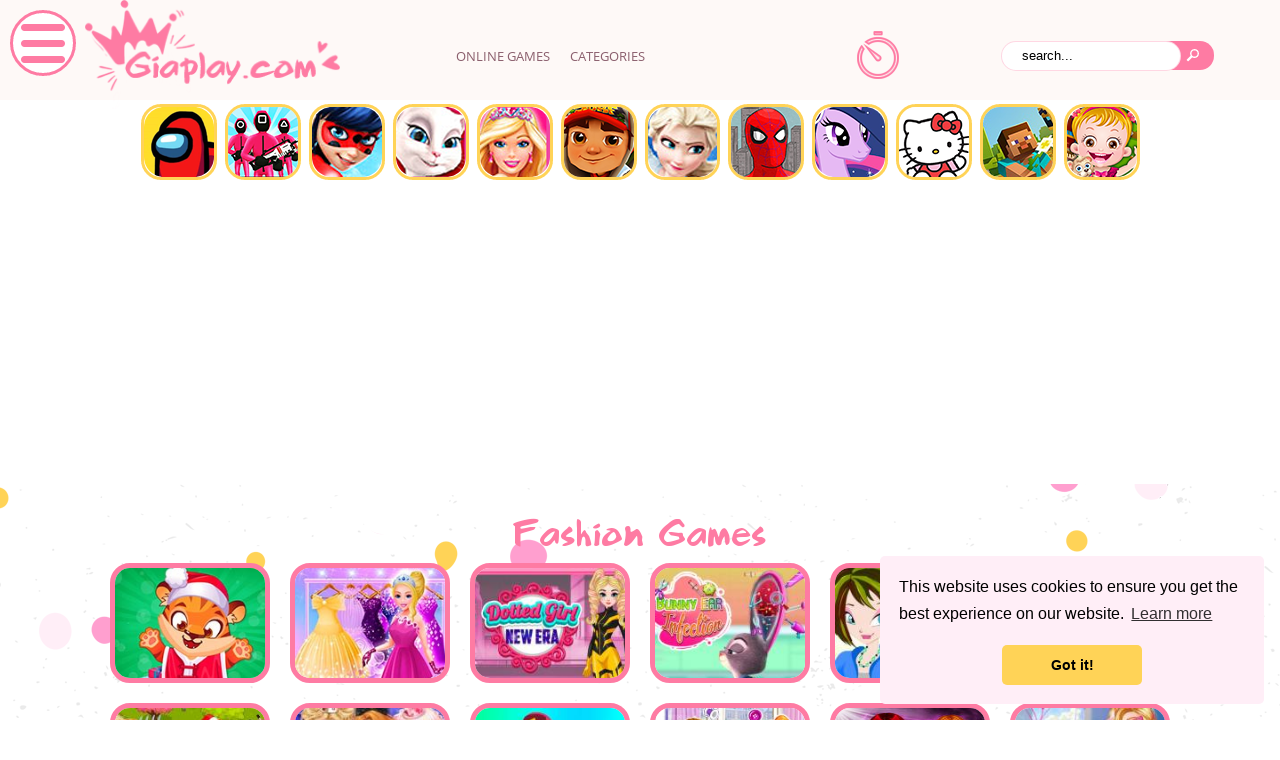

--- FILE ---
content_type: text/html; charset=UTF-8
request_url: https://www.giaplay.com/category/fashion
body_size: 6783
content:

<!DOCTYPE html>
<html>
<head>
<meta http-equiv=Content-Type content="text/html; charset=UTF-8">
<meta http-equiv="X-UA-Compatible" content="IE=edge">
<title>Fashion Games on GiaPlay.com</title>
<meta name="keywords" content="girls games, games, online games, free games, fashion games">
<meta name="description" content="Play Fashion games online for free on GiaPlay.com. Here you can find lots of Fashion games for your joy absolutely for free. Have fun playing top Fashion free games online on GiaPlay.">
<link rel="stylesheet" href="/css/bootstrap-grid.min.css">
<link type="text/css" rel="stylesheet" href="/style.css?p=1769783028">
<link rel="SHORTCUT ICON" href="/img/crown.png">
<script src="/script/jquery-2.0.2.min.js"></script>
<script>var root="https://www.giaplay.com/";</script>
<script src="/script/main.js?p=1769783028"></script>


<!-- Google tag (gtag.js) -->
<script async src="https://www.googletagmanager.com/gtag/js?id=G-D9SMWNYKY4"></script>
<script>
  window.dataLayer = window.dataLayer || [];
  function gtag(){dataLayer.push(arguments);}
  gtag('js', new Date());

  gtag('config', 'G-D9SMWNYKY4');
</script>


<meta name="viewport" content="width=device-width, initial-scale=0.95">

<link rel="stylesheet" type="text/css" href="//cdnjs.cloudflare.com/ajax/libs/cookieconsent2/3.0.3/cookieconsent.min.css" />
<script src="//cdnjs.cloudflare.com/ajax/libs/cookieconsent2/3.0.3/cookieconsent.min.js"></script>
<script>
window.addEventListener("load", function(){
window.cookieconsent.initialise({
  "palette": {
    "popup": {
      "background": "#ffeef7"
    },
    "button": {
      "background": "#ffd357"
    }
  },
  "theme": "classic",
  "position": "bottom-right",
  "content": {
    "href": "//www.giaplay.com/privacy"
  }
})});
</script>


<!-- Global site tag (gtag.js) - Google Ads: 736616526 -->
<script async src="https://www.googletagmanager.com/gtag/js?id=AW-736616526"></script>
<script>
  window.dataLayer = window.dataLayer || [];
  function gtag(){dataLayer.push(arguments);}
  gtag('js', new Date());

  gtag('config', 'AW-736616526');
</script>

<script data-ad-client="ca-pub-8701538723819016" async src="https://pagead2.googlesyndication.com/pagead/js/adsbygoogle.js"></script>

<script type='text/javascript' async defer src='https://giaplay.push4site.com/sdk'></script>

	<meta property="og:url" content="https://www.giaplay.com/category/fashion" />
	<meta property="og:image" content="/img/oglogo.jpg"/>
	<meta property="og:title" content="Fashion Games on GiaPlay.com" />
	<meta property="og:description" content="Play Fashion games online for free on GiaPlay.com. Here you can find lots of Fashion games for your joy absolutely for free. Have fun playing top Fashion free games online on GiaPlay." />
	<meta property="og:type" content="website" />
	<meta property="og:locale" content="en_US" />
	<meta property="og:site_name" content="GiaPlay" />
</head>
<body>

<header class="header">
    <div class="container">
        <div class="row justify-content-center">
            <div class="col-xl-3 col-md-6">
                <div class="logo"><a href="/"><img src="/img/logo.png" alt="logo"></a></div>
            </div>
            <div class="col-xl-4 col-md-6">
                <ul class="nav">
                    <li><a href="/">Online games</a></li>
                    <li><a href="/categories">Categories</a></li>
                </ul>
            </div>
            <div class="col-xl-3 col-md-6">
                <div class="header-img">
                    <a href="/lastgames"><img src="/img/i-time.png" alt="History"></a>
                    <div class=last3games></div>
                </div>
            </div>
            <div class="col-xl-2 col-md-6">
                <form class=search method="POST" action="/search">
                    <input class="find" type="text" name="find" onClick="if (this.value=='search...') {this.value='';}" value="search...">
                    <button><img src="/img/search.png" alt="search"></button>
                </form>
            </div>
        </div>
    </div>
</header>

<div class="container">
	<div class="row justify-content-center">
        <div class="col">
            <div class="main__header">
                <a href="/category/among_us"><img src="/img/categories/among_us.png" alt="Among Us Games"></a><a href="/category/squid_game"><img src="/img/categories/squid_game.png" alt="Squid Game Games"></a><a href="/category/ladybug"><img src="/img/categories/ladybug.png" alt="Ladybug Games"></a><a href="/category/angela"><img src="/img/categories/angela.png" alt="Angela Games"></a><a href="/category/barbie"><img src="/img/categories/barbie.png" alt="Barbie Games"></a><a href="/category/subway_surfers"><img src="/img/categories/subway_surfers.png" alt="Subway Surfers Games"></a><a href="/category/frozen"><img src="/img/categories/frozen.png" alt="Frozen Games"></a><a href="/category/spiderman"><img src="/img/categories/spiderman.png" alt="Spiderman Games"></a><a href="/category/pony"><img src="/img/categories/pony.png" alt="Pony Games"></a><a href="/category/hello_kitty"><img src="/img/categories/hello_kitty.png" alt="Hello Kitty Games"></a><a href="/category/minecraft"><img src="/img/categories/minecraft.png" alt="Minecraft Games"></a><a href="/category/baby_hazel"><img src="/img/categories/baby_hazel.png" alt="Baby Hazel Games"></a>
        	</div>
         </div>
	</div>
</div>

<a id=dropmenu href="javascript: void(0)" onclick="dropMenu()"></a>
<div id="categories">
	<a href="/"><p>HOME PAGE</p></a><a href="/category/dress_up"><p>Dress Up</p></a><a href="/category/fashion"><p>Fashion</p></a><a href="/category/make_up"><p>Make Up</p></a><a href="/category/makeover"><p>Makeover</p></a><a href="/category/cartoon"><p>Cartoon</p></a><a href="/category/coloring"><p>Coloring</p></a><a href="/category/puzzle"><p>Puzzle</p></a><a href="/category/love"><p>Love</p></a><a href="/category/princess"><p>Princess</p></a><a href="/category/wedding"><p>Wedding</p></a><a href="/category/shopping"><p>Shopping</p></a><a href="/category/skill"><p>Skill</p></a><a href="/category/baby"><p>Baby</p></a><a href="/category/christmas"><p>Christmas</p></a><a href="/category/food"><p>Food</p></a><a href="/category/decorating"><p>Decorating</p></a><a href="/category/design"><p>Design</p></a><a href="/category/party"><p>Party</p></a><a href="/category/cooking"><p>Cooking</p></a><a href="/category/cleaning"><p>Cleaning</p></a><a href="/category/halloween"><p>Halloween</p></a><a href="/category/celebrity"><p>Celebrity</p></a><a href="/category/nail"><p>Nail</p></a><a href="/category/doctor"><p>Doctor</p></a>
</div>


<main class="main">
    <div class="container">
        <div class="row justify-content-center">
            <div class="col-12">
                <h1 class="title">Fashion Games</h1>
            </div>
            <div class="col-12">
                <div class="boxes" id=games>
                    
      		<a href="/game/cute_tiger_cub_care" class="box">
      			
       			<img src="/files/pictures/cute_tiger_cub_care.jpg" alt="Cute Tiger Cub Care">
           		<div><p class="box-text">Cute Tiger Cub Care</p></div>
          	</a>
           	
      		<a href="/game/princess_cinderella_dress_up" class="box">
      			
       			<img src="/files/pictures/princess_cinderella_dress_up.jpg" alt="Princess Cinderella Dress Up">
           		<div><p class="box-text">Princess Cinderella Dress Up</p></div>
          	</a>
           	
      		<a href="/game/dotted_girl_new_era" class="box">
      			
       			<img src="/files/pictures/dotted_girl_new_era.jpg" alt="Dotted Girl New Era">
           		<div><p class="box-text">Dotted Girl New Era</p></div>
          	</a>
           	
      		<a href="/game/bunny_ear_infection" class="box">
      			
       			<img src="/files/pictures/bunny_ear_infection.jpg" alt="Bunny Ear Infection">
           		<div><p class="box-text">Bunny Ear Infection</p></div>
          	</a>
           	
      		<a href="/game/winx_tecna_dressup" class="box">
      			
       			<img src="/files/pictures/winx_tecna_dressup.jpg" alt="Winx Tecna Dressup">
           		<div><p class="box-text">Winx Tecna Dressup</p></div>
          	</a>
           	
      		<a href="/game/blackpink_rose_dress_up" class="box">
      			
       			<img src="/files/pictures/blackpink_rose_dress_up.jpg" alt="Blackpink Rose Dress Up">
           		<div><p class="box-text">Blackpink Rose Dress Up</p></div>
          	</a>
           	
      		<a href="/game/game_of_farm" class="box">
      			
       			<img src="/files/pictures/game_of_farm.jpg" alt="Game Of Farm">
           		<div><p class="box-text">Game Of Farm</p></div>
          	</a>
           	
      		<a href="/game/blonde_princess_wonderland_spell_factory" class="box">
      			
       			<img src="/files/pictures/blonde_princess_wonderland_spell_factory.jpg" alt="Blonde Princess Wonderland Spell Factory">
           		<div><p class="box-text">Blonde Princess Wonderland Spell Factory</p></div>
          	</a>
           	
      		<a href="/game/ironman_dress_up" class="box">
      			
       			<img src="/files/pictures/ironman_dress_up.jpg" alt="Ironman Dress up">
           		<div><p class="box-text">Ironman Dress up</p></div>
          	</a>
           	
      		<a href="/game/diy_raincoat" class="box">
      			
       			<img src="/files/pictures/diy_raincoat.jpg" alt="DIY Raincoat">
           		<div><p class="box-text">DIY Raincoat</p></div>
          	</a>
           	
      		<a href="/game/lady_strange_and_ruby_witch" class="box">
      			
       			<img src="/files/pictures/lady_strange_and_ruby_witch.jpg" alt="Lady Strange and Ruby Witch">
           		<div><p class="box-text">Lady Strange and Ruby Witch</p></div>
          	</a>
           	
      		<a href="/game/princess_mom_daughter_cute_family_look" class="box">
      			
       			<img src="/files/pictures/princess_mom_daughter_cute_family_look.jpg" alt="Princess Mom Daughter Cute Family Look">
           		<div><p class="box-text">Princess Mom Daughter Cute Family Look</p></div>
          	</a>
           	
      		<a href="/game/floral_outfit_for_the_princess" class="box">
      			
       			<img src="/files/pictures/floral_outfit_for_the_princess.jpg" alt="Floral Outfit For The Princess">
           		<div><p class="box-text">Floral Outfit For The Princess</p></div>
          	</a>
           	
      		<a href="/game/love_story" class="box">
      			
       			<img src="/files/pictures/love_story.jpg" alt="Love Story">
           		<div><p class="box-text">Love Story</p></div>
          	</a>
           	
      		<a href="/game/blondie_and_friends_summer_fashion_show" class="box">
      			
       			<img src="/files/pictures/blondie_and_friends_summer_fashion_show.jpg" alt="Blondie and Friends Summer Fashion Show">
           		<div><p class="box-text">Blondie and Friends Summer Fashion Show</p></div>
          	</a>
           	
      		<a href="/game/princess_instayumm_fruity_juice" class="box">
      			
       			<img src="/files/pictures/princess_instayumm_fruity_juice.jpg" alt="Princess #Instayumm Fruity Juice">
           		<div><p class="box-text">Princess #Instayumm Fruity Juice</p></div>
          	</a>
           	
      		<a href="/game/princess_gala_host" class="box">
      			
       			<img src="/files/pictures/princess_gala_host.jpg" alt="Princess Gala Host">
           		<div><p class="box-text">Princess Gala Host</p></div>
          	</a>
           	
      		<a href="/game/scary_glam_halloween_make_up" class="box">
      			
       			<img src="/files/pictures/scary_glam_halloween_make_up.jpg" alt="Scary Glam Halloween Make Up">
           		<div><p class="box-text">Scary Glam Halloween Make Up</p></div>
          	</a>
           	
      		<a href="/game/she_is_so_different" class="box">
      			
       			<img src="/files/pictures/she_is_so_different.jpg" alt="She is so Different">
           		<div><p class="box-text">She is so Different</p></div>
          	</a>
           	
      		<a href="/game/annas_birthday_in_hawaii" class="box">
      			
       			<img src="/files/pictures/annas_birthday_in_hawaii.jpg" alt="Annas Birthday in Hawaii">
           		<div><p class="box-text">Annas Birthday in Hawaii</p></div>
          	</a>
           	
      		<a href="/game/superhero_violet_fashion_shoot" class="box">
      			
       			<img src="/files/pictures/superhero_violet_fashion_shoot.jpg" alt="Superhero Violet Fashion Shoot">
           		<div><p class="box-text">Superhero Violet Fashion Shoot</p></div>
          	</a>
           	
      		<a href="/game/tictoc_summer_fashion" class="box">
      			
       			<img src="/files/pictures/tictoc_summer_fashion.jpg" alt="Tictoc Summer Fashion">
           		<div><p class="box-text">Tictoc Summer Fashion</p></div>
          	</a>
           	
      		<a href="/game/princess_influencer_springtime" class="box">
      			
       			<img src="/files/pictures/princess_influencer_springtime.jpg" alt="Princess #Influencer SpringTime">
           		<div><p class="box-text">Princess #Influencer SpringTime</p></div>
          	</a>
           	
      		<a href="/game/my_xmas_selfie" class="box">
      			
       			<img src="/files/pictures/my_xmas_selfie.jpg" alt="My #Xmas Selfie">
           		<div><p class="box-text">My #Xmas Selfie</p></div>
          	</a>
           	
      		<a href="/game/bffs_superhero_dress_up" class="box">
      			
       			<img src="/files/pictures/bffs_superhero_dress_up.jpg" alt="BFFs Superhero Dress Up">
           		<div><p class="box-text">BFFs Superhero Dress Up</p></div>
          	</a>
           	
      		<a href="/game/rapunzel_tangled_christmas_sweater_design" class="box">
      			
       			<img src="/files/pictures/rapunzel_tangled_christmas_sweater_design.jpg" alt="Rapunzel | Tangled Christmas Sweater Design">
           		<div><p class="box-text">Rapunzel | Tangled Christmas Sweater Design</p></div>
          	</a>
           	
      		<a href="/game/rock_concert_preparation" class="box">
      			
       			<img src="/files/pictures/rock_concert_preparation.jpg" alt="Rock Concert Preparation">
           		<div><p class="box-text">Rock Concert Preparation</p></div>
          	</a>
           	
      		<a href="/game/my_cute_pony" class="box">
      			
       			<img src="/files/pictures/my_cute_pony.jpg" alt="My Cute Pony">
           		<div><p class="box-text">My Cute Pony</p></div>
          	</a>
           	
      		<a href="/game/princess_vs_monster_supermodel_battle" class="box">
      			
       			<img src="/files/pictures/princess_vs_monster_supermodel_battle.jpg" alt="Princess Vs Monster Supermodel Battle">
           		<div><p class="box-text">Princess Vs Monster Supermodel Battle</p></div>
          	</a>
           	
      		<a href="/game/e-couple_stylish_transformation" class="box">
      			
       			<img src="/files/pictures/e-couple_stylish_transformation.jpg" alt="E-Couple Stylish Transformation">
           		<div><p class="box-text">E-Couple Stylish Transformation</p></div>
          	</a>
           	
      		<a href="/game/disney_princess_beach_fashion_2" class="box">
      			
       			<img src="/files/pictures/disney_princess_beach_fashion_2.jpg" alt="Disney Princess Beach Fashion 2">
           		<div><p class="box-text">Disney Princess Beach Fashion 2</p></div>
          	</a>
           	
      		<a href="/game/design_my_indie_necklace" class="box">
      			
       			<img src="/files/pictures/design_my_indie_necklace.jpg" alt="Design My Indie Necklace">
           		<div><p class="box-text">Design My Indie Necklace</p></div>
          	</a>
           	
      		<a href="/game/princesses_three_spring_festivals" class="box">
      			
       			<img src="/files/pictures/princesses_three_spring_festivals.jpg" alt="Princesses Three Spring Festivals">
           		<div><p class="box-text">Princesses Three Spring Festivals</p></div>
          	</a>
           	
      		<a href="/game/kawaii_princess_at_comic_con" class="box">
      			
       			<img src="/files/pictures/kawaii_princess_at_comic_con.jpg" alt="Kawaii Princess At Comic Con">
           		<div><p class="box-text">Kawaii Princess At Comic Con</p></div>
          	</a>
           	
      		<a href="/game/sequin_tops_fashion" class="box">
      			
       			<img src="/files/pictures/sequin_tops_fashion.jpg" alt="Sequin Tops Fashion">
           		<div><p class="box-text">Sequin Tops Fashion</p></div>
          	</a>
           	
      		<a href="/game/couples_new_year_party" class="box">
      			
       			<img src="/files/pictures/couples_new_year_party.jpg" alt="Couples New Year Party">
           		<div><p class="box-text">Couples New Year Party</p></div>
          	</a>
           	
      		<a href="/game/princess_retro_chic_dress_design" class="box">
      			
       			<img src="/files/pictures/princess_retro_chic_dress_design.jpg" alt="Princess Retro Chic Dress Design">
           		<div><p class="box-text">Princess Retro Chic Dress Design</p></div>
          	</a>
           	
      		<a href="/game/annies_vintage_vs_modern_remix" class="box">
      			
       			<img src="/files/pictures/annies_vintage_vs_modern_remix.jpg" alt="Annie's Vintage Vs. Modern Remix">
           		<div><p class="box-text">Annie's Vintage Vs. Modern Remix</p></div>
          	</a>
           	
      		<a href="/game/diy_princess_costume_transformation" class="box">
      			
       			<img src="/files/pictures/diy_princess_costume_transformation.jpg" alt="DIY Princess Costume Transformation">
           		<div><p class="box-text">DIY Princess Costume Transformation</p></div>
          	</a>
           	
      		<a href="/game/princesses_school_time_fashionistas" class="box">
      			
       			<img src="/files/pictures/princesses_school_time_fashionistas.jpg" alt="Princesses: School Time Fashionistas">
           		<div><p class="box-text">Princesses: School Time Fashionistas</p></div>
          	</a>
           	
      		<a href="/game/princesses_yard_sale_mania" class="box">
      			
       			<img src="/files/pictures/princesses_yard_sale_mania.jpg" alt="Princesses Yard Sale Mania">
           		<div><p class="box-text">Princesses Yard Sale Mania</p></div>
          	</a>
           	
      		<a href="/game/elizas_time_machine_adventure" class="box">
      			
       			<img src="/files/pictures/elizas_time_machine_adventure.jpg" alt="Eliza's Time Machine Adventure">
           		<div><p class="box-text">Eliza's Time Machine Adventure</p></div>
          	</a>
           	
      		<a href="/game/audreys_glamorous_real_makeover" class="box">
      			
       			<img src="/files/pictures/audreys_glamorous_real_makeover.jpg" alt="Audrey's Glamorous Real Makeover">
           		<div><p class="box-text">Audrey's Glamorous Real Makeover</p></div>
          	</a>
           	
      		<a href="/game/princess_inspo_social_media_adventure" class="box">
      			
       			<img src="/files/pictures/princess_inspo_social_media_adventure.jpg" alt="Princess #Inspo Social Media Adventure">
           		<div><p class="box-text">Princess #Inspo Social Media Adventure</p></div>
          	</a>
           	
      		<a href="/game/elsa_and_jack_wedding_photo" class="box">
      			
       			<img src="/files/pictures/elsa_and_jack_wedding_photo.jpg" alt="Elsa And Jack Wedding Photo">
           		<div><p class="box-text">Elsa And Jack Wedding Photo</p></div>
          	</a>
           	
      		<a href="/game/barbie_and_popstar_dress_up" class="box">
      			
       			<img src="/files/pictures/barbie_and_popstar_dress_up.jpg" alt="Barbie And Popstar Dress Up">
           		<div><p class="box-text">Barbie And Popstar Dress Up</p></div>
          	</a>
           	
      		<a href="/game/princess_wetsuit" class="box">
      			
       			<img src="/files/pictures/princess_wetsuit.jpg" alt="Princess Wetsuit">
           		<div><p class="box-text">Princess Wetsuit</p></div>
          	</a>
           	
      		<a href="/game/halloween_kigurumi_party" class="box">
      			
       			<img src="/files/pictures/halloween_kigurumi_party.jpg" alt="Halloween Kigurumi Party">
           		<div><p class="box-text">Halloween Kigurumi Party</p></div>
          	</a>
           	
      		<a href="/game/princesses_corset_fashion" class="box">
      			
       			<img src="/files/pictures/princesses_corset_fashion.jpg" alt="Princesses Corset Fashion">
           		<div><p class="box-text">Princesses Corset Fashion</p></div>
          	</a>
           	
      		<a href="/game/little_pony_pet_salon" class="box">
      			
       			<img src="/files/pictures/little_pony_pet_salon.jpg" alt="Little Pony Pet Salon">
           		<div><p class="box-text">Little Pony Pet Salon</p></div>
          	</a>
           	
      		<a href="/game/cold_season_vsco_girl_wimb" class="box">
      			
       			<img src="/files/pictures/cold_season_vsco_girl_wimb.jpg" alt="Cold Season VSCO Girl #WIMB">
           		<div><p class="box-text">Cold Season VSCO Girl #WIMB</p></div>
          	</a>
           	
      		<a href="/game/princess_winter_wonderland" class="box">
      			
       			<img src="/files/pictures/princess_winter_wonderland.jpg" alt="Princess Winter Wonderland">
           		<div><p class="box-text">Princess Winter Wonderland</p></div>
          	</a>
           	
      		<a href="/game/design_my_spring_look" class="box">
      			
       			<img src="/files/pictures/design_my_spring_look.jpg" alt="Design My Spring Look">
           		<div><p class="box-text">Design My Spring Look</p></div>
          	</a>
           	
      		<a href="/game/galaxy_girl_real_makeover" class="box">
      			
       			<img src="/files/pictures/galaxy_girl_real_makeover.jpg" alt="Galaxy Girl Real Makeover">
           		<div><p class="box-text">Galaxy Girl Real Makeover</p></div>
          	</a>
           	
      		<a href="/game/audreys_morning_routine" class="box">
      			
       			<img src="/files/pictures/audreys_morning_routine.jpg" alt="Audrey's Morning Routine">
           		<div><p class="box-text">Audrey's Morning Routine</p></div>
          	</a>
           	
      		<a href="/game/lolita_maker" class="box">
      			
       			<img src="/files/pictures/lolita_maker.jpg" alt="Lolita Maker">
           		<div><p class="box-text">Lolita Maker</p></div>
          	</a>
           	
      		<a href="/game/tiktok_kidcore_models" class="box">
      			
       			<img src="/files/pictures/tiktok_kidcore_models.jpg" alt="TikTok #Kidcore Models">
           		<div><p class="box-text">TikTok #Kidcore Models</p></div>
          	</a>
           	
      		<a href="/game/fashion_perfect_makeup" class="box">
      			
       			<img src="/files/pictures/fashion_perfect_makeup.jpg" alt="Fashion Perfect MakeUp">
           		<div><p class="box-text">Fashion Perfect MakeUp</p></div>
          	</a>
           	
      		<a href="/game/girls_pink_crush" class="box">
      			
       			<img src="/files/pictures/girls_pink_crush.jpg" alt="Girls Pink Crush">
           		<div><p class="box-text">Girls Pink Crush</p></div>
          	</a>
           	
      		<a href="/game/princess_beach_party" class="box">
      			
       			<img src="/files/pictures/princess_beach_party.jpg" alt="Princess Beach Party">
           		<div><p class="box-text">Princess Beach Party</p></div>
          	</a>
           	
      		<a href="/game/princess_vs_villains_selfie_contest" class="box">
      			
       			<img src="/files/pictures/princess_vs_villains_selfie_contest.jpg" alt="Princess Vs Villains Selfie Contest">
           		<div><p class="box-text">Princess Vs Villains Selfie Contest</p></div>
          	</a>
           	
      		<a href="/game/frozen_sisters_design_my_shoes" class="box">
      			
       			<img src="/files/pictures/frozen_sisters_design_my_shoes.jpg" alt="Frozen Sisters: Design My Shoes">
           		<div><p class="box-text">Frozen Sisters: Design My Shoes</p></div>
          	</a>
           	
      		<a href="/game/girlsplay_city" class="box">
      			
       			<img src="/files/pictures/girlsplay_city.jpg" alt="GirlsPlay City">
           		<div><p class="box-text">GirlsPlay City</p></div>
          	</a>
           	
      		<a href="/game/unforgettable_valentine_day" class="box">
      			
       			<img src="/files/pictures/unforgettable_valentine_day.jpg" alt="Unforgettable Valentine Day">
           		<div><p class="box-text">Unforgettable Valentine Day</p></div>
          	</a>
           	
      		<a href="/game/barbie_princesses_dress_up" class="box">
      			
       			<img src="/files/pictures/barbie_princesses_dress_up.jpg" alt="Barbie Princesses Dress Up">
           		<div><p class="box-text">Barbie Princesses Dress Up</p></div>
          	</a>
           	
      		<a href="/game/vsco_baby_dolls" class="box">
      			
       			<img src="/files/pictures/vsco_baby_dolls.jpg" alt="VSCO Baby Dolls">
           		<div><p class="box-text">VSCO Baby Dolls</p></div>
          	</a>
           	
      		<a href="/game/elsa_and_anna_paris_shopping" class="box">
      			
       			<img src="/files/pictures/elsa_and_anna_paris_shopping.jpg" alt="Elsa And Anna Paris Shopping">
           		<div><p class="box-text">Elsa And Anna Paris Shopping</p></div>
          	</a>
           	
      		<a href="/game/influencer_closet_tour" class="box">
      			
       			<img src="/files/pictures/influencer_closet_tour.jpg" alt="Influencer Closet Tour">
           		<div><p class="box-text">Influencer Closet Tour</p></div>
          	</a>
           	
      		<a href="/game/audrey_steampunk_fashion" class="box">
      			
       			<img src="/files/pictures/audrey_steampunk_fashion.jpg" alt="Audrey Steampunk Fashion">
           		<div><p class="box-text">Audrey Steampunk Fashion</p></div>
          	</a>
           	
      		<a href="/game/princess_or_minion" class="box">
      			
       			<img src="/files/pictures/princess_or_minion.jpg" alt="Princess Or Minion">
           		<div><p class="box-text">Princess Or Minion</p></div>
          	</a>
           	
      		<a href="/game/noelles_winter_ball" class="box">
      			
       			<img src="/files/pictures/noelles_winter_ball.jpg" alt="Noelles Winter Ball">
           		<div><p class="box-text">Noelles Winter Ball</p></div>
          	</a>
           	
      		<a href="/game/princesses_hawaiian_memories" class="box">
      			
       			<img src="/files/pictures/princesses_hawaiian_memories.jpg" alt="Princesses Hawaiian Memories">
           		<div><p class="box-text">Princesses Hawaiian Memories</p></div>
          	</a>
           	
      		<a href="/game/princess_girls_oscars_design" class="box">
      			
       			<img src="/files/pictures/princess_girls_oscars_design.jpg" alt="Princess Girls Oscars Design">
           		<div><p class="box-text">Princess Girls Oscars Design</p></div>
          	</a>
           	
      		<a href="/game/rock_band_dressup" class="box">
      			
       			<img src="/files/pictures/rock_band_dressup.jpg" alt="Rock Band Dressup">
           		<div><p class="box-text">Rock Band Dressup</p></div>
          	</a>
           	
      		<a href="/game/glam_rock_fashion_dolls" class="box">
      			
       			<img src="/files/pictures/glam_rock_fashion_dolls.jpg" alt="Glam Rock Fashion Dolls">
           		<div><p class="box-text">Glam Rock Fashion Dolls</p></div>
          	</a>
           	
      		<a href="/game/fairy_maker" class="box">
      			
       			<img src="/files/pictures/fairy_maker.jpg" alt="Fairy Maker">
           		<div><p class="box-text">Fairy Maker</p></div>
          	</a>
           	
      		<a href="/game/anime_girl_fashion_dress_up_amp_makeup" class="box">
      			
       			<img src="/files/pictures/anime_girl_fashion_dress_up_amp_makeup.jpg" alt="Anime Girl Fashion Dress Up &amp; Makeup">
           		<div><p class="box-text">Anime Girl Fashion Dress Up &amp; Makeup</p></div>
          	</a>
           	
      		<a href="/game/princesses_multilayered_fashion" class="box">
      			
       			<img src="/files/pictures/princesses_multilayered_fashion.jpg" alt="Princesses Multilayered Fashion">
           		<div><p class="box-text">Princesses Multilayered Fashion</p></div>
          	</a>
           	
      		<a href="/game/baby_ariels_unicorn_birthday_party" class="box">
      			
       			<img src="/files/pictures/baby_ariels_unicorn_birthday_party.jpg" alt="Baby Ariel's Unicorn Birthday Party">
           		<div><p class="box-text">Baby Ariel's Unicorn Birthday Party</p></div>
          	</a>
           	
      		<a href="/game/princess_rock_star_party" class="box">
      			
       			<img src="/files/pictures/princess_rock_star_party.jpg" alt="Princess Rock Star Party">
           		<div><p class="box-text">Princess Rock Star Party</p></div>
          	</a>
           	
      		<a href="/game/princess_girls_trip_to_mars" class="box">
      			
       			<img src="/files/pictures/princess_girls_trip_to_mars.jpg" alt="Princess Girls Trip To Mars">
           		<div><p class="box-text">Princess Girls Trip To Mars</p></div>
          	</a>
           	
      		<a href="/game/back_to_school_no_uniform_day" class="box">
      			
       			<img src="/files/pictures/back_to_school_no_uniform_day.jpg" alt="Back to School No Uniform Day">
           		<div><p class="box-text">Back to School No Uniform Day</p></div>
          	</a>
           	
      		<a href="/game/princesses_belt_bag_fashion" class="box">
      			
       			<img src="/files/pictures/princesses_belt_bag_fashion.jpg" alt="Princesses Belt Bag Fashion">
           		<div><p class="box-text">Princesses Belt Bag Fashion</p></div>
          	</a>
           	
      		<a href="/game/pin_up_trend" class="box">
      			
       			<img src="/files/pictures/pin_up_trend.jpg" alt="Pin Up Trend">
           		<div><p class="box-text">Pin Up Trend</p></div>
          	</a>
           	
      		<a href="/game/tiktok_whats_my_style" class="box">
      			
       			<img src="/files/pictures/tiktok_whats_my_style.jpg" alt="TikTok Whats My Style">
           		<div><p class="box-text">TikTok Whats My Style</p></div>
          	</a>
           	
      		<a href="/game/princesses_first_day_of_college" class="box">
      			
       			<img src="/files/pictures/princesses_first_day_of_college.jpg" alt="Princesses First Day Of College">
           		<div><p class="box-text">Princesses First Day Of College</p></div>
          	</a>
           	
      		<a href="/game/fashion_show_model_dress_up" class="box">
      			
       			<img src="/files/pictures/fashion_show_model_dress_up.jpg" alt="Fashion Show Model Dress Up">
           		<div><p class="box-text">Fashion Show Model Dress Up</p></div>
          	</a>
           	
      		<a href="/game/eliza_annie_puff_sleeve_dress_up" class="box">
      			
       			<img src="/files/pictures/eliza_annie_puff_sleeve_dress_up.jpg" alt="Eliza & Annie Puff Sleeve Dress Up">
           		<div><p class="box-text">Eliza & Annie Puff Sleeve Dress Up</p></div>
          	</a>
           	
      		<a href="/game/princess_vampire_wedding_makeover" class="box">
      			
       			<img src="/files/pictures/princess_vampire_wedding_makeover.jpg" alt="Princess Vampire Wedding Makeover">
           		<div><p class="box-text">Princess Vampire Wedding Makeover</p></div>
          	</a>
           	
      		<a href="/game/snow_white_xmas_dressup" class="box">
      			
       			<img src="/files/pictures/snow_white_xmas_dressup.jpg" alt="Snow White Xmas DressUp">
           		<div><p class="box-text">Snow White Xmas DressUp</p></div>
          	</a>
           	
      		<a href="/game/priyanka_chopra_dress_up" class="box">
      			
       			<img src="/files/pictures/priyanka_chopra_dress_up.jpg" alt="Priyanka Chopra Dress Up">
           		<div><p class="box-text">Priyanka Chopra Dress Up</p></div>
          	</a>
           	
      		<a href="/game/princesses_fashion_wars_boho_vs_gowns" class="box">
      			
       			<img src="/files/pictures/princesses_fashion_wars_boho_vs_gowns.jpg" alt="Princesses Fashion Wars Boho vs Gowns">
           		<div><p class="box-text">Princesses Fashion Wars Boho vs Gowns</p></div>
          	</a>
           	
      		<a href="/game/princesses_grunge_rockstars" class="box">
      			
       			<img src="/files/pictures/princesses_grunge_rockstars.jpg" alt="Princesses Grunge Rockstars">
           		<div><p class="box-text">Princesses Grunge Rockstars</p></div>
          	</a>
           	
      		<a href="/game/tictok_famous" class="box">
      			
       			<img src="/files/pictures/tictok_famous.jpg" alt="Tictok Famous">
           		<div><p class="box-text">Tictok Famous</p></div>
          	</a>
           	
      		<a href="/game/east_princess_through_the_ages" class="box">
      			
       			<img src="/files/pictures/east_princess_through_the_ages.jpg" alt="East Princess Through the Ages">
           		<div><p class="box-text">East Princess Through the Ages</p></div>
          	</a>
           	
      		<a href="/game/girls_just_wanna_have_fun_shopping" class="box">
      			
       			<img src="/files/pictures/girls_just_wanna_have_fun_shopping.jpg" alt="Girls Just Wanna Have Fun Shopping">
           		<div><p class="box-text">Girls Just Wanna Have Fun Shopping</p></div>
          	</a>
           	
      		<a href="/game/change_your_style_vsco_vs_e_girl" class="box">
      			
       			<img src="/files/pictures/change_your_style_vsco_vs_e_girl.jpg" alt="Change Your Style Vsco Vs E Girl">
           		<div><p class="box-text">Change Your Style Vsco Vs E Girl</p></div>
          	</a>
           	
      		<a href="/game/princess_we_love_ice_cream" class="box">
      			
       			<img src="/files/pictures/princess_we_love_ice_cream.jpg" alt="Princess We Love Ice Cream">
           		<div><p class="box-text">Princess We Love Ice Cream</p></div>
          	</a>
           	
      		<a href="/game/princesses_enchanted_fairy_look" class="box">
      			
       			<img src="/files/pictures/princesses_enchanted_fairy_look.jpg" alt="Princesses Enchanted Fairy Look">
           		<div><p class="box-text">Princesses Enchanted Fairy Look</p></div>
          	</a>
           	
      		<a href="/game/princesses_incurable_romantics" class="box">
      			
       			<img src="/files/pictures/princesses_incurable_romantics.jpg" alt="Princesses Incurable Romantics">
           		<div><p class="box-text">Princesses Incurable Romantics</p></div>
          	</a>
           	
      		<a href="/game/audreys_beauty_makeup_vlogger_story" class="box">
      			
       			<img src="/files/pictures/audreys_beauty_makeup_vlogger_story.jpg" alt="Audrey's Beauty Makeup Vlogger Story">
           		<div><p class="box-text">Audrey's Beauty Makeup Vlogger Story</p></div>
          	</a>
           	
      		<a href="/game/tiktok_hoodie_challenge" class="box">
      			
       			<img src="/files/pictures/tiktok_hoodie_challenge.jpg" alt="TikTok Hoodie Challenge">
           		<div><p class="box-text">TikTok Hoodie Challenge</p></div>
          	</a>
           	
                </div>
            </div>

            
<div id=loadmoregames>
	<script>var loadGamesQuery = "SELECT tit,title FROM games WHERE (category LIKE '%fashion%' && show_ > 0) ORDER BY votes_yes/votes DESC"; var gamesTotal = 1269; var onPage = 102;</script>
	<a id=morebut href="javascript: void(0)" onclick="loadGames(102, 24)"><p>LOAD MORE GAMES</p></a>
	<div id=loadani><img alt="Loading" src="/img/loading.gif"></div>
</div>

<br>
<div class=cl></div>
<p class=padv>Advertisement</p>
<div class=cl></div>
<div class="aboutGame-commercial">

<script async src="https://pagead2.googlesyndication.com/pagead/js/adsbygoogle.js?client=ca-pub-3505466083859581"
     crossorigin="anonymous"></script>
<!-- GiaPlay -->
<ins class="adsbygoogle"
     style="display:block"
     data-ad-client="ca-pub-3505466083859581"
     data-ad-slot="8233820106"
     data-ad-format="auto"
     data-full-width-responsive="true"></ins>
<script>
     (adsbygoogle = window.adsbygoogle || []).push({});
</script>

</div>

            <div class="col-10">
                <h2 class="title">About Fashion Games</h2>
                <p class="text">
                Are you an exciting fashionista? Do you have fashion in your thoughts 24/7? Think about only beautiful people and images? Then, definitely, fashion games for girls for free are your choice! We have collected around 200 of them on the page of the catalog. Playing them, you can try on apparel, change hairstyles, try out various nail designs, and put your attention to shoes and hats. Create an unbelievably cool image – of a person or even of a cake! Explore your individuality through fashion games online for girls for free.
                </p>
            </div>
        </div>
    </div>
</main>

<footer class="footer">
    <div class="container">
        <div class="row">
            <div class="col-12 foot">
                <div class="left">
                	<div class=li></div>
                    <span>© 2022 | </span>
                    <span><a href="/">www.giaplay.com</a></span>
                </div>
                <div class="right">
                    <ul class="nav">
                        <li><a href="/">Online Games</a></li>
                        <li><a href="/categories">Categories</a></li>
                    </ul>
                </div>
            </div>
        </div>
    </div>
</footer>



<script defer src="https://static.cloudflareinsights.com/beacon.min.js/vcd15cbe7772f49c399c6a5babf22c1241717689176015" integrity="sha512-ZpsOmlRQV6y907TI0dKBHq9Md29nnaEIPlkf84rnaERnq6zvWvPUqr2ft8M1aS28oN72PdrCzSjY4U6VaAw1EQ==" data-cf-beacon='{"version":"2024.11.0","token":"249431ace92f42d0bbce24574bb104c3","r":1,"server_timing":{"name":{"cfCacheStatus":true,"cfEdge":true,"cfExtPri":true,"cfL4":true,"cfOrigin":true,"cfSpeedBrain":true},"location_startswith":null}}' crossorigin="anonymous"></script>
</body>
</html>


--- FILE ---
content_type: text/html; charset=utf-8
request_url: https://www.google.com/recaptcha/api2/aframe
body_size: 185
content:
<!DOCTYPE HTML><html><head><meta http-equiv="content-type" content="text/html; charset=UTF-8"></head><body><script nonce="BkhoDIzJxVg-DRbr_BAOtQ">/** Anti-fraud and anti-abuse applications only. See google.com/recaptcha */ try{var clients={'sodar':'https://pagead2.googlesyndication.com/pagead/sodar?'};window.addEventListener("message",function(a){try{if(a.source===window.parent){var b=JSON.parse(a.data);var c=clients[b['id']];if(c){var d=document.createElement('img');d.src=c+b['params']+'&rc='+(localStorage.getItem("rc::a")?sessionStorage.getItem("rc::b"):"");window.document.body.appendChild(d);sessionStorage.setItem("rc::e",parseInt(sessionStorage.getItem("rc::e")||0)+1);localStorage.setItem("rc::h",'1769783035352');}}}catch(b){}});window.parent.postMessage("_grecaptcha_ready", "*");}catch(b){}</script></body></html>

--- FILE ---
content_type: text/css
request_url: https://www.giaplay.com/style.css?p=1769783028
body_size: 4264
content:
@font-face {
	font-family: "Lato";
	src: url("../fonts/Lato-Regular.ttf");
	font-style: normal
}

@font-face {
	font-family: "osBold";
	src: url("../fonts/OpenSans-Bold.ttf");
	font-style: normal
}

@font-face {
	font-family: "osRegular";
	src: url("../fonts/OpenSans-Regular.ttf");
	font-style: normal
}

@font-face {
	font-family: "smile";
	src: url("../fonts/Smilecomix.ttf");
	font-style: normal
}
.padv2 {
font-size: 12px;
color: #8b5f6d;
font-family: "Lato";
text-align: left;
}
.pdes {font-family: "osRegular";
font-size: 14px;
text-align: justify;
min-height: 295px;
}
.playbut {
display: block;
padding: 10px 20px;
font-family: "Lato";
font-size: 20px;
text-align: center;
background: #4abb47;
border-radius: 15px;
color: #fff;
margin: 10px;
}
.playbut2 {
font-family: "Lato";
font-size: 20px;
text-align: center;
color: #4abb47;
width: 100%;
}
.playbut2:hover {color: #fe7ba3;
}
.adv3 {float: left;
margin: 0 10px 5px 0;
}
.desim {float: right;
width: 150px; height: auto;
border-radius: 15px;
margin: 0 0 0 10px;
}
#loadani {display: none;
text-align: center;
}
#morebut {display: block;
padding: 10px 30px;
font-family: "Lato";
font-size: 20px;
text-align: center;
background: #ffd357;
border-radius: 15px;
color: #fff;
margin: 10px;
}
#morebut:hover {
background: #fe7ba3;
}
.rat {font-size: 30px;
position: relative;
top: -5px;
color: #fe7ba3;
}
.rat font {position: relative;
top: 8px;
}

#dropmenu {display: block;
z-index: 100;
background: url('../img/menu.png') no-repeat 50% 50% #fff;
position: fixed;
top: 10px; left: 10px;
border: 3px solid #fe7ba3;
border-radius: 33px;
width: 66px; height: 66px;
display: flex;
flex-flow: row wrap;
justify-content: center;
align-items: center;
}
#categories {
  position: fixed;
  top: 80px;
  left: 10px;
  display: none;
  z-index: 10;
}
#categories a {
  display: block;
  border-radius: 12px;
  border: 2px solid #ffd357;
  width: 160px;
  background: #fff;
  margin: 2px 0;
}
#categories a p {
  font-size: 14px;
  text-align: left;
  font-family: "Lato";
  margin: 2px 8px;
  color: #fe7ba3;
  text-transform: uppercase;
  font-weight: bold;
}

#categoriesfull {
display: flex;
flex-flow: row wrap;
justify-content: center;
align-items: center;
}
#categoriesfull a {
  display: block;
  border-radius: 15px;
  border: 2px solid #ffd357;
  width: 160px;
  background: #fff;
  margin: 5px;
}
#categoriesfull a p {
  font-size: 16px;
  text-align: left;
  font-family: "Lato";
  margin: 4px 16px;
  color: #fe7ba3;
  text-transform: uppercase;
  font-weight: bold;
}

body,div,span,applet,object,iframe,h1,h2,h3,h4,h5,h6,p,blockquote,pre,a,abbr,acronym,address,big,cite,code,del,dfn,em,font,img,ins,kbd,q,s,samp,small,strike,strong,sub,sup,tt,var,b,u,i,center,dl,dt,dd,ol,ul,li,fieldset,form,label,legend,table,caption,tbody,tfoot,thead,tr,th,td {
	margin: 0;
	padding: 0;
	border: 0;
	outline: 0;
	font-size: 100%;
	background: transparent
}

ol,
ul {
	list-style: none
}

* {
	-webkit-box-sizing: border-box;
	box-sizing: border-box
}

*:focus {
	outline: none;
	text-decoration: none;
	-webkit-filter: drop-shadow(0 0 7px #fe7ba3);
	filter: drop-shadow(0 0 7px #fe7ba3)
}

* a {
	text-decoration: none
}

* a:hover {
	-webkit-transform: rotate(3deg);
	transform: rotate(3deg)
}

html {
	font-size: 10px
}

.header {
	background-color: #fef9f7;
	height: 100px
}

.header .nav {
	display: -webkit-box;
	display: -ms-flexbox;
	display: flex;
	-webkit-box-pack: center;
	-ms-flex-pack: center;
	justify-content: center;
	-webkit-box-align: center;
	-ms-flex-align: center;
	align-items: center;
	height: 100%
}

.header .nav li {
	margin-right: 5px
}

.header .nav li a {
	padding-left: 15px;
	color: #8b5f6d;
	font-family: "osRegular";
	font-size: 13px;
	text-transform: uppercase;
	display: block
}

.header .nav li a:hover {
	color: #fe7ba3;
	font-weight: "osBold";
	background: url("../img/i-heart.png") no-repeat left center
}

.header .logo {
	-webkit-transition: all .5s ease;
	transition: all .5s ease
}

.header .logo img {
	max-width: 100%
}

.header .logo:hover {
	-webkit-transform: scale(1.1);
	transform: scale(1.1)
}

.header .header-img {
	display: -webkit-box;
	display: -ms-flexbox;
	display: flex;
	-webkit-box-align: center;
	-ms-flex-align: center;
	align-items: center;
	-webkit-box-pack: center;
	-ms-flex-pack: center;
	justify-content: center;
	height: 100%
}

.header .header-img a {
	display: block;
	margin: 0 5px;
	position: relative
}

.header .header-img a:not(:first-child):after {
	content: '';
	position: absolute;
	width: 10px;
	height: 10px;
	background-color: #fe7ba3;
	bottom: 4px;
	right: 9px;
	border-radius: 50%
}

.header .search {
	width: 90%;
	height: 100%;
	display: -webkit-box;
	display: -ms-flexbox;
	display: flex;
	-webkit-box-align: center;
	-ms-flex-align: center;
	align-items: center;
	-webkit-box-pack: center;
	-ms-flex-pack: center;
	justify-content: center
}

.header .search input[type=text]::-ms-clear {
	display: none;
	width: 0;
	height: 0
}

.header .search input[type=text]::-ms-reveal {
	display: none;
	width: 0;
	height: 0
}

.header .search input::-webkit-search-decoration,
.header .search input::-webkit-search-cancel-button,
.header .search input::-webkit-search-results-button,
.header .search input::-webkit-search-results-decoration {
	display: none
}

.header .search input {
	padding: 5px 20px;
	width: 180px;
	height: 30px;
	z-index: 2;
	border-radius: 15px;
	border: 1px solid rgba(254, 123, 163, 0.3)
}

.header .search button {
	background-color: #fe7ba3;
	border: none;
	display: -webkit-box;
	display: -ms-flexbox;
	display: flex;
	-webkit-box-align: center;
	-ms-flex-align: center;
	align-items: center;
	-webkit-box-pack: center;
	-ms-flex-pack: center;
	justify-content: center;
	padding: 0 15px 0 25px;
	height: 29px;
	margin-left: -20px;
	border-bottom-right-radius: 15px;
	border-top-right-radius: 15px
}

.li {width: 1px; height: 1px;
overflow: hidden;
}
.main {
	background: url("../img/main-bg.png") no-repeat center top #fff;
	padding-top: 25px;
	background-position-y: -100px
}

.main__header {
	display: -webkit-box;
	display: -ms-flexbox;
	display: flex;
	-webkit-box-pack: center;
	-ms-flex-pack: center;
	justify-content: center;
	-webkit-box-align: center;
	-ms-flex-align: center;
	align-items: center;
	-ms-flex-wrap: wrap;
	flex-wrap: wrap;
	max-height: 165px;
	overflow: hidden;
}

.main__header img {
	margin: 4px;
	border-radius: 20px;
	border: 3px solid #ffd357;
	display: block
}

.main__header img:hover {
	border: 3px solid #fe7ba3;
	background: rgba(254, 123, 163, 0.6);
	cursor: pointer
}

.main .title {
	color: #fe7ba3;
	font-family: "smile";
	font-size: 30px;
	font-weight: 400;
	text-align: center;
	margin-top: 10px;
	margin-bottom: 0;
}
.main .title2 {
	color: #fe7ba3;
	font-family: "smile";
	font-size: 24px;
	font-weight: 400;
	text-align: center;
	margin-top: 10px;
	margin-bottom: -20px;
}

.main .boxes, .main .boxes2 {
	display: -webkit-box;
	display: -ms-flexbox;
	display: flex;
	-webkit-box-align: center;
	-ms-flex-align: center;
	align-items: center;
	-webkit-box-pack: center;
	-ms-flex-pack: center;
	justify-content: center;
	-ms-flex-wrap: wrap;
	flex-wrap: wrap
}

.main .box {
	width: 160px;
	height: 120px;
	margin: 10px;
	border-radius: 20px;
	border: 5px solid #fe7ba3;
	position: relative;
	overflow: hidden;
	-webkit-transition: all .5s ease;
	transition: all .5s ease
}
.main .box img {
	width: 160px;
	height: 120px;
}
.main .boxes2 .box {width: 140px;
height: 105px;
}
.main .boxes2 .box img {
width: 140px;
height: 105px;
}

.main .box:hover {
	border: 5px solid #ffd357;
	cursor: pointer
}

.main .box-img {
	display: block;
	position: relative
}

.main .box-text {
	color: #ffffff;
	font-family: "Lato";
	font-size: 14px;
	font-weight: 400;
	text-transform: uppercase;
	letter-spacing: -0.35px;
	position: absolute;
	bottom: 0;
	left: 0;
	text-align: center;
	background-color: rgba(255, 211, 87, 0.8);
	width: 100%;
	line-height: 1;
	padding: 5px 20px 0;
	opacity: 1
}

.main .box div {
	opacity: 0
}
.main .box:hover div {
	opacity: 1
}

.main .text {
	color: #8b5f6d;
	font-family: "Lato";
	font-size: 18px;
	font-weight: 400;
	text-align: center;
	padding-bottom: 35px
}

.main .commercial {
	width: 730px;
	height: 351px;
	border-radius: 20px;
	border: 1px solid rgba(254, 123, 163, 0.3);
	background: url("../img/commercial-bg.png") no-repeat center #fff;
	margin: 0 auto;
	display: -webkit-box;
	display: -ms-flexbox;
	display: flex;
	-webkit-box-align: center;
	-ms-flex-align: center;
	align-items: center
}
.padv {font-family: "lato";
font-size: 12px;
padding: 0 0 0 25px;
text-align: center;
color: #8b5f6d;
}
#gameTit {display: none;
}
.last3games {
display: flex;
flex-flow: row nowrap;
justify-content: center;
align-items: center;
}
.last3games a {width: 50px;
height: 50px;
overflow: hidden;
border-radius: 25px;
text-align: centre;
border: 2px solid #fe7ba3;
}
.last3games img {width: 67px;
height: 50px;
position: relative;
left: -15px;
}
.categories {width: 350px;
word-wrap: break-word;
display: flex;
flex-flow: row wrap;
justify-content: left;
align-items: center;
}
.jshiddeninfo {display: none;
}


#homebut {position: absolute;
display: block;
top: -1px; left: 70px;
width: 66px; height: 66px;
z-index: 100;
}
#homebut img {
position: absolute;
top: 10px; left: 10px;
width: 66px; height: 66px;
}
#homebut:hover {filter: brightness(120%);
-webkit-transform: rotate(3deg);
transform: rotate(3deg)
}
.prelodi {	font-family: "Lato";
	background: #FFFFFF;
	opacity: 1;
	position: absolute;
	top: 0;
	width: 100%;
	font-size: 16px;
	z-index: 5;
	overflow: hidden;
}

.main .commercial__block {
	width: 336px;
	height: 280px;
	min-width: 336px;
	min-height: 280px;
	color: #8b5f6d;
}

.main .commercial__text {
	width: 362px;
	padding: 20px 0 0 0;
	margin-left: 29px;
	display: -webkit-box;
	display: -ms-flexbox;
	display: flex;
	-webkit-box-orient: vertical;
	-webkit-box-direction: normal;
	-ms-flex-direction: column;
	flex-direction: column;
	-webkit-box-pack: center;
	-ms-flex-pack: center;
	justify-content: center
}

.main .commercial__text_title {
	margin-bottom: 14px;
	color: #8b5f6d;
	font-family: "smile";
	font-size: 24px;
	font-weight: 400
}

.main .commercial__text_describe {
	color: #8b5f6d;
	font-family: "Lato";
	font-size: 14px;
	line-height: 160%;
	height: 200px;
	margin: 0 0 10px 0;
	overflow: hidden;
	font-weight: 400
}

.main .commercial__text_describe p {
	margin-bottom: 20px
}

.main .commercial__text_button a {
	color: #21bc1d;
	font-family: "smile";
	font-size: 18px;
	font-weight: 400;
	-webkit-transition: all .5s ease;
	transition: all .5s ease
}

.main .commercial__text_button a:hover {
	color: red
}

.main .aboutGame {
	margin: 40px auto;
	width: 760px;
	height: 511px;
	border-radius: 20px;
	border: 1px solid rgba(254, 123, 163, 0.3);
	background-color: #ffffff;
	display: -webkit-box;
	display: -ms-flexbox;
	display: flex;
	-webkit-box-align: center;
	-ms-flex-align: center;
	align-items: center;
	-webkit-box-orient: vertical;
	-webkit-box-direction: normal;
	-ms-flex-direction: column;
	flex-direction: column;
	padding: 20px 15px;
}

.main .aboutGame-commercial {
	margin: 0 auto;
	width: 728px;
	height: 90px;
	max-height: 190px;

	color: #8b5f6d;
}

.main .aboutGame-block {
	display: -webkit-box;
	display: -ms-flexbox;
	display: flex;
	-webkit-box-pack: center;
	-ms-flex-pack: center;
	justify-content: center;
	-webkit-box-align: center;
	-ms-flex-align: center;
	align-items: center
}

.main .aboutGame-block__img img {
	width: 220px;
	height: 165px;
	border-radius: 20px;
	border: 3px solid #fe7ba3;
	margin-left: 0px
}

.main .aboutGame-block__info {
	margin-left: 38px;
	padding: 20px 0
}

.main .aboutGame-block__title {
	color: #946c78;
	font-family: "smile";
	font-size: 18px;
	font-weight: 400
}

.main .aboutGame-block__list {
	color: #8b5f6d;
	font-family: "Lato";
	font-size: 14px;
	font-weight: 400;
	text-transform: uppercase
}

.main .aboutGame-block__list li {
	padding: 10px 0 10px 30px;
	list-style: none
}

.main .aboutGame-block__list li:nth-child(1) {
	background: url(../img/i-monitor.png) no-repeat left 10px
}

.main .aboutGame-block__list li:nth-child(2) {
	background: url("../img/i-tag.png") no-repeat left 6px;
	display: -webkit-box;
	display: -ms-flexbox;
	display: flex
}

.main .aboutGame-block__list li:nth-child(2) .about {
	width: 33%
}

.main .aboutGame-block__list li:nth-child(2) a {
	color: #fe7ba3;
	font-size: 14px;
	padding: 0 10px 0 15px;
	background: url("../img/i-hash.png") no-repeat left center;
	text-transform: lowercase;
	-webkit-transition: all .3s ease;
	transition: all .3s ease
}

.main .aboutGame-block__list li:nth-child(2) a:hover {
	color: red
}

.main .aboutGame-block__list li:nth-child(3) {
	background: url("../img/i-language.png") no-repeat left 10px
}

.main .aboutGame-block__list li:nth-child(3) span {
	text-transform: initial
}

.main .aboutGame-block__list li:nth-child(4) {
	background: url("../img/i-rocket.png") no-repeat left 8px
}

.main .aboutGame-block__list li:nth-child(5) {
	background: url("../img/i-bar-graph.png") no-repeat left 20px
}

.main .aboutGame-block__list li:nth-child(5) span {
	padding-left: 20px;
	margin-left: 10px;
	background: url("../img/i-star.png") no-repeat left bottom
}

.main .aboutGame-block__button {
	margin-top: 15px
}

.main .aboutGame-block__button a {
	color: #21bc1d;
	font-family: "smile";
	font-size: 18px;
	font-weight: 400;
	-webkit-transition: all .3s ease;
	transition: all .3s ease
}

.main .aboutGame-block__button a:hover {
	color: red
}

.main .similar {
	padding: 0;
	margin-top: 0
}

.gamemenu {position: absolute;
top: 10px; right: 10px;
display: flex;
flex-flow: row wrap;
justify-content: space-between;
align-items: center;
z-index: 100;
}
.gamemenu a {display: block;
background: #fff;
border: 3px solid #fe7ba3;
border-radius: 30px;
width: 60px; height: 60px;
display: flex;
flex-flow: row wrap;
justify-content: center;
align-items: center;
margin: 0 3px;
}
.gamemenu a img {
}
#rate {
background: #fff;
border: 3px solid #fe7ba3;
border-radius: 30px;
width: 126px; height: 60px;
margin: 0 3px;
color: #fe7ba3;
font-family: "Lato";
font-size: 16px;
display: none;
}
#rate p {margin: 5px 0 0 0;
}
.pbig {font-size: 30px;
}


.info {
	background: url("../img/info-bg.png") no-repeat top center;
	background-position-y: -70px;
	padding-bottom: 80px;
}

.game {
	background: url("../img/game-bg.png") no-repeat top center;
	background-position-y: -70px;
	padding-bottom: 80px;
	color: #8b5f6d;
	font-family: "Lato";
	font-size: 48px;
	font-weight: 400
}

.game .comm {
	max-width: 970px;
	height: 90px;
	background-color: #ffeef7;
	display: -webkit-box;
	display: -ms-flexbox;
	display: flex;
	-webkit-box-align: center;
	-ms-flex-align: center;
	align-items: center;
	-webkit-box-pack: center;
	-ms-flex-pack: center;
	justify-content: center;
	margin: 29px auto 20px
}

.game .comm-left,
.game .comm-right {
	width: 160px;
	height: 600px;
	background-color: #ffeef7;
	margin-left: -90px;
	display: -webkit-box;
	display: -ms-flexbox;
	display: flex;
	-webkit-box-align: center;
	-ms-flex-align: center;
	align-items: center;
	-webkit-box-pack: center;
	-ms-flex-pack: center;
	justify-content: center
}

.game .comm-left span,
.game .comm-right span {
	-webkit-transform: rotate(270deg);
	transform: rotate(270deg)
}

.game .comm-right {
	margin-left: 0;
	margin-right: -90px
}

.game .comm-right span {
	-webkit-transform: rotate(90deg);
	transform: rotate(90deg)
}

.game .icon-left {
	display: -webkit-box;
	display: -ms-flexbox;
	display: flex;
	-webkit-box-orient: vertical;
	-webkit-box-direction: normal;
	-ms-flex-direction: column;
	flex-direction: column;
	-webkit-box-pack: justify;
	-ms-flex-pack: justify;
	justify-content: space-between;
	-webkit-box-align: center;
	-ms-flex-align: center;
	align-items: center;
	margin: 30px 20px
}

.game .icon-left img {
	max-width: 100%
}

.game .icon-left img {
	width: 94px;
	height: 71px;
	border-radius: 20px;
	border: 3px solid #fe7ba3;
	background-color: #000000
}

.game .game-box {
	width: 704px;
	height: auto;
	border-radius: 20px;
	border: 1px solid rgba(254, 123, 163, 0.3);
	background-color: #ffffff;
	overflow: hidden
}

.game .game-box__header {
	background-color: #fef9f7;
	height: 60px;
	display: -webkit-box;
	display: -ms-flexbox;
	display: flex;
	-webkit-box-align: center;
	-ms-flex-align: center;
	align-items: center;
	-webkit-box-pack: justify;
	-ms-flex-pack: justify;
	justify-content: space-between
}

.game .game-box__header-right {
	margin-right: 10px
}

.game .game-box__header-right a {
	margin-right: 8px
}

.game .game-box__header-right img:hover {
	-webkit-transform: rotate(15deg);
	transform: rotate(15deg)
}

.game .game-box__header-left {
	display: -webkit-box;
	display: -ms-flexbox;
	display: flex;
	-webkit-box-pack: center;
	-ms-flex-pack: center;
	justify-content: center;
	-webkit-box-align: baseline;
	-ms-flex-align: baseline;
	align-items: baseline
}

.game .game-box__header-left a {
	margin: 0 7px
}

.game .game-box__header-left img:hover {
	-webkit-transform: rotate(15deg);
	transform: rotate(15deg)
}

.game .game-box__header-left p {
	color: #fe7ba3;
	font-family: "smile";
	font-size: 24px;
	font-weight: 400
}

.game .game-box__main {
	display: -webkit-box;
	display: -ms-flexbox;
	display: flex;
	-webkit-box-orient: vertical;
	-webkit-box-direction: normal;
	-ms-flex-direction: column;
	flex-direction: column;
	-webkit-box-align: center;
	-ms-flex-align: center;
	align-items: center;
	-ms-flex-pack: distribute;
	justify-content: space-around
}

.game .game-box__loading {
	color: #8b5f6d;
	font-family: "Lato";
	font-size: 14px;
	font-weight: 400;
	margin: 30px 0
}

.game .game-box__box {
	width: 336px;
	height: 280px;
	background-color: #ffeef7;
	display: -webkit-box;
	display: -ms-flexbox;
	display: flex;
	-webkit-box-align: center;
	-ms-flex-align: center;
	align-items: center;
	-webkit-box-pack: center;
	-ms-flex-pack: center;
	justify-content: center
}

.game .game-box__logo {
	margin-top: 40px;
	-webkit-transition: all .5s ease;
	transition: all .5s ease
}

.game .game-box__logo:hover {
	-webkit-transform: scale(1.1);
	transform: scale(1.1)
}

.game .game-video {
	max-width: 1030px;
	height: 629px;
	border-radius: 20px;
	border: 1px solid rgba(254, 123, 163, 0.3);
	background-color: #ffffff;
	margin: 20px auto 70px;
	padding: 30px
}

.game .game-video .aboutGame-commercial {
	width: 336px;
	height: 280px;
	background-color: #ffeef7;
	color: #8b5f6d;
	font-family: "Lato";
	font-size: 48px;
	font-weight: 400;
	margin: 0
}

.game .game-video .aboutGame-block__list li:nth-child(2) .about {
	width: 75%
}

.game .game-video .aboutGame-block__button {
	margin-top: -15px
}

.game .game-video .aboutGame-block {
	-webkit-box-align: self-start;
	-ms-flex-align: self-start;
	align-items: self-start
}

.game .game-video .aboutGame-block__left {
	width: 35%
}

.game .game-video .aboutGame-block__right {
	margin-left: 30px
}

.game .game-video .aboutGame-block .title {
	text-align: left
}

.game .game-video .aboutGame-block .video {
	width: 601px;
	height: 349px;
	background: url("../img/video.png") no-repeat center
}

.game .game-video .aboutGame-block__info {
	margin-left: 0
}

.footer {
	background-color: #fe7ba3;
	padding: 20px 0
}

.footer .foot {
	color: #ffffff;
	font-family: "Lato";
	font-size: 18px;
	font-weight: 400;
	display: -webkit-box;
	display: -ms-flexbox;
	display: flex;
	-webkit-box-pack: justify;
	-ms-flex-pack: justify;
	justify-content: space-between;
	-webkit-box-align: center;
	-ms-flex-align: center;
	align-items: center
}

.footer .foot a {
	color: #ffffff
}

.footer .nav {
	display: -webkit-box;
	display: -ms-flexbox;
	display: flex
}

.footer .nav li a {
	margin-left: 25px;
	color: #ffffff;
	text-decoration: none
}

.footer .nav li a:hover {
	color: #e6e6e6
}

.modal-window {
	display: none;
	background-color: rgba(0, 0, 0, 0.5);
	position: fixed;
	left: 0;
	top: 0;
	width: 100%;
	height: 100%;
	z-index: 99
}

.modal-window .modal {
	max-width: 956px;
	height: 420px;
	border-radius: 20px;
	border: 1px solid rgba(254, 123, 163, 0.3);
	background-color: #ffffff;
	position: relative;
	padding: 13px 40px;
	margin: 190px auto;
	color: black;
	-webkit-box-shadow: -4px 4px 20px 4px rgba(0, 1, 1, 0.5);
	box-shadow: -4px 4px 20px 4px rgba(0, 1, 1, 0.5);
	overflow: hidden
}

.modal-window .modal .close {
	position: absolute;
	top: 0;
	right: 20px;
	line-height: 1;
	font-size: 50px;
	font-weight: 900;
	color: #fe7ba3;
	-webkit-transition: all 0.3s;
	transition: all 0.3s
}

.modal-window .modal .close:hover {
	cursor: pointer;
	color: #fe4880
}

.modal-window .modal__header {
	height: 60px;
	background-color: #fef9f7;
	width: 150%;
	text-align: center;
	display: -webkit-box;
	display: -ms-flexbox;
	display: flex;
	-webkit-box-align: center;
	-ms-flex-align: center;
	align-items: center;
	-webkit-box-pack: center;
	-ms-flex-pack: center;
	justify-content: center;
	margin-left: -25%;
	margin-top: -15px;
	margin-bottom: 40px
}

.modal-window .modal__title {
	color: #fe7ba3;
	font-family: "smile";
	font-size: 30px;
	font-weight: 400
}

.modal-window .modal .boxes {
	display: -webkit-box;
	display: -ms-flexbox;
	display: flex;
	-webkit-box-align: center;
	-ms-flex-align: center;
	align-items: center;
	-webkit-box-pack: center;
	-ms-flex-pack: center;
	justify-content: center;
	-ms-flex-wrap: wrap;
	flex-wrap: wrap;
	width: 65%
}

.modal-window .modal .box {
	width: 160px;
	height: 120px;
	margin: 10px;
	border-radius: 20px;
	border: 5px solid #fe7ba3;
	position: relative;
	overflow: hidden;
	-webkit-transition: all .5s ease;
	transition: all .5s ease
}

.modal-window .modal .box:hover {
	border: 5px solid #ffd357;
	cursor: pointer
}

.modal-window .modal .box-img {
	display: block;
	position: relative
}

.modal-window .modal .box-text {
	color: #ffffff;
	font-family: "Lato";
	font-size: 14px;
	font-weight: 400;
	text-transform: uppercase;
	letter-spacing: -0.35px;
	position: absolute;
	bottom: 0;
	left: 0;
	text-align: center;
	background-color: rgba(255, 211, 87, 0.8);
	width: 100%;
	line-height: 1;
	padding: 5px 20px 0;
	opacity: 0
}

.modal-window .modal .box-text:hover {
	opacity: 1
}

.modal-window .modal__main {
	display: -webkit-box;
	display: -ms-flexbox;
	display: flex
}

.modal-window .modal .comm {
	width: 336px;
	height: 280px;
	background-color: #ffeef7;
	display: -webkit-box;
	display: -ms-flexbox;
	display: flex;
	-webkit-box-align: center;
	-ms-flex-align: center;
	align-items: center;
	-webkit-box-pack: center;
	-ms-flex-pack: center;
	justify-content: center;
	color: #8b5f6d;
	font-family: "Lato";
	font-size: 48px;
	font-weight: 400
}
.cl {clear: both;
width: 100%; height: 5px;
}
#overlay {
display: none;
position: fixed;
top: 0;
width: 100vw;
height: 100vh;
background-color: rgba(0, 0, 0, 0.7);
z-index: 1000;
}
#overwhite {
width: 380px;
background: #fff;
border-radius: 15px;
font-size: 18px;
display: flex;
flex-flow: column wrap;
justify-content: center;
align-items: center;
z-index: 1001;
position: fixed;
padding: 20px;
left: 50%;
top: -500px;
margin-left: -200px;
font-family: osRegular;
font-size: 15px;
text-align: center;
}
#skip2 {
display: none;
}
#sec {

}
.but {
display: block;
padding: 10px 30px;
margin: 10px 0;
font-size: 20px;
color: #fff;
text-transform: capitalize;
background: #1ba324;
border-radius: 12px;
text-align: center;
}
.adv336 {
width: 336px;
height: 280px;
}
.rib_new {
	display: block;
	position: absolute;
	width: 80px; height: 70px;
	background: url('img/rib_new.png') no-repeat;
	z-index: 101;
	margin: -5px 0 0 -5px;
}






@media screen and (max-width: 1199px) {
	.header {
		height: auto;
		padding-bottom: 10px
	}
	.header .header-img a img {
		max-width: 100%
	}
	.game .comm-left,
	.game .comm-right {
		display: none
	}
	.game .game-video .aboutGame-block .video {
		width: 520px;
		background-size: contain
	}
	.game .game-video .aboutGame-commercial {
		width: auto;
		max-width: 336px
	}
	.main .aboutGame-block__list li {
		padding: 7px 0 7px 30px
	}
}

@media screen and (max-width: 991px) {
	.game .icon-left {
		display: none
	}
	.game .game-video {
		height: auto
	}
	.game .game-video .aboutGame-block__left {
		width: 100%
	}
	.game .game-video .aboutGame-block__right {
		margin: 0 auto
	}
	.game .game-video .aboutGame-block__info {
		width: 80%;
		margin: 0 auto
	}
	.game .game-video .aboutGame-commercial {
		margin: 0 auto
	}
	.game .game-video .aboutGame-block {
		-webkit-box-orient: vertical;
		-webkit-box-direction: normal;
		-ms-flex-direction: column;
		flex-direction: column
	}
	.game .game-video .aboutGame-block .title {
		margin: 30px 0
	}
	.main .commercial {
		width: auto
	}
	.main .aboutGame {
		width: auto;
		height: auto
	}
	.main .aboutGame-commercial {
		width: 620px
	}
	.main .commercial__text_describe {
		padding-right: 10px
	}
	.main .aboutGame-block__img {
		margin-left: 0
	}
	.modal-window .modal {
		margin: 100px 30px;
		height: auto
	}
	.modal-window .modal .box {
		margin: 5px
	}
	.modal-window .modal .modal__title {
		padding: 0 20%
	}
	.modal-window .modal__header {
		height: auto;
		padding: 20px
	}
}

@media screen and (max-width: 767px) {
	.header .logo {
		text-align: center;
		padding-top: 5px
	}
	.header .header-img a {
		margin: 10px 5px
	}
	.header .search {
		width: auto
	}
	.footer .foot {
		-ms-flex-pack: distribute;
		justify-content: space-around
	}
	.footer .nav {
		-webkit-box-orient: vertical;
		-webkit-box-direction: normal;
		-ms-flex-direction: column;
		flex-direction: column
	}
	.footer .nav li {
		margin: 5px
	}
	.game .game-box__header-left p {
		display: none
	}
	.game .game-video .aboutGame-block__right {
		width: 100%
	}
	.game .game-video .aboutGame-block .video {
		width: 100%;
		height: 230px
	}
	.main .commercial {
		padding: 35px;
		height: auto;
		-webkit-box-orient: vertical;
		-webkit-box-direction: normal;
		-ms-flex-direction: column;
		flex-direction: column;
		background-size: cover
	}
	.main .commercial__block {
		margin-left: 0;
		width: 100%
		text-align: center;
	}
	.main .commercial__text_title {
		margin-top: 30px
	}
	.main .aboutGame-commercial {
		width: 100%;
		height: 280px;
		background-color: #fef9f7
	}
	.main .aboutGame-block {
		-webkit-box-orient: vertical;
		-webkit-box-direction: normal;
		-ms-flex-direction: column;
		flex-direction: column;
		margin-top: 30px
	}
	.main .commercial__text {
		width: auto;
		margin-left: 0
	}
	.main .aboutGame-block__info {
		margin-left: 0
	}
	.modal-window .modal__header {
		padding: 10px 20%
	}
	.modal-window .modal__main {
		-webkit-box-orient: vertical;
		-webkit-box-direction: normal;
		-ms-flex-direction: column;
		flex-direction: column;
		-webkit-box-align: center;
		-ms-flex-align: center;
		align-items: center
	}
	.modal-window .modal .boxes {
		width: 103%
	}
	.main .aboutGame-block__list {
		width: 336px;
	}
	.main .aboutGame-block__img img {
		margin-left: 0
	}
}

@media screen and (max-width: 540px) {
	.adv3 {
	float: none;
	margin: 0 0 10px 0;
	text-align: center;
	clear: both;
	display: flex;
	flex-flow: row wrap;
	justify-content: center;
	align-items: center;
	}
}

@media screen and (max-width: 350px) {
	.left span {
		display: block;
		text-align: center
	}
}

@media screen and (max-width: 390px) {
	.game .game-box__header-right a {
		margin-right: 0
	}
	.game .game-box__header-left a {
		margin: 0 1px
	}
}


/*# sourceMappingURL=styles.css.map */


--- FILE ---
content_type: application/javascript
request_url: https://www.giaplay.com/script/main.js?p=1769783028
body_size: 627
content:
const main = document.querySelector('.main');
const box = document.querySelectorAll('.main .box');

function dropMenu() {
	var itemDis = document.getElementById("categories");
	if (itemDis.style.display != "block") {
		itemDis.style.display = "block";
	}
	else {
		itemDis.style.display = "none";
	}
}
/*function fullScreen() {
	var ga = document.documentElement;
    const enable = ga.requestFullscreen || ga.webkitRequestFullScreen || ga.mozRequestFullScreen || ga.msRequestFullscreen;
    enable.call(ga);
}*/

function starPress(a) {
	var tit = document.getElementById("gameTit").innerHTML;
	var ratediv = document.getElementById("rate");
	var ratebut1 = document.getElementById("ratebut1");
	var ratebut2 = document.getElementById("ratebut2");
	$.ajax({
		url: root+"script/rate_game.php?tit="+tit+"&vote="+a,
		success: function(respond) {
			//alert(root);
			ratediv.style.display = "block";
			ratebut1.style.display = "none";
			ratebut2.style.display = "none";
			var out_txt = document.getElementById("rate");
            if (respond == 7) {
            	out_txt.innerHTML = "<p>ALREADY VOTED</p>";
            }
            else if (respond == 6) {
                out_txt.innerHTML = "<p>TOO MANY VOTES</p>";
            }
            else {
            	var sf = document.getElementById("sf");
            	out_txt.innerHTML = "<p class=pbig>"+respond+"%</p>";
            }
            //alert(respond);
		}
	});
}

// Load More Games
var loadingGames = false;
var enough = false;
var alreadyLoaded = 0;
function loadGames(start, amount) { //alert('+');
	if (!enough) {  //alert(root);
	$("#loadani").css({"display":"block"});
		loadingGames=true;
		//alert(root+"script/load_games.php?q="+encodeURIComponent(loadGamesQuery)+"&start="+Math.round(start+alreadyLoaded)+"&amount="+amount);
		$.ajax({
			url: root+"script/load_games.php?q="+encodeURIComponent(loadGamesQuery)+"&start="+Math.round(start+alreadyLoaded)+"&amount="+amount,
			success: function(data) {    //alert(data);
				$("#loadani").css({"display":"none"});
				$("#games").append(data);
				loadingGames=false;
				alreadyLoaded += amount;
				if (data=="" || Math.round(alreadyLoaded+onPage) >= gamesTotal) {
					enough=true;
					$("#loadmoregames").css({"display":"none"});
				}
			}
		});
	}
}
var countsec = 5;
function countdown(){
	if (countsec != 1){
		countsec -= 1;
		document.getElementById("sec").innerHTML = countsec;
	}
	else {
		document.getElementById("skip2").style.display = "block";
		document.getElementById("skip1").style.display = "none";
		return;
	}
	setTimeout("countdown()",1000);
}

function showw(tit) {
	var overlay = document.getElementById("overlay");
	var overwhite = document.getElementById("overwhite");
	var finlink = document.getElementById("finlink");
	overlay.style.display = 'block';
	overwhite.style.top = '15%';
	finlink.href = root+'game/'+tit;
	countdown();
}